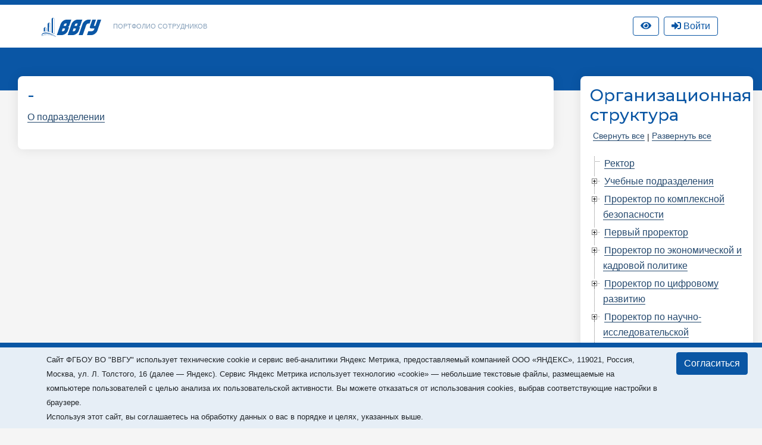

--- FILE ---
content_type: text/html; charset=utf-8
request_url: https://portfolio.vvsu.ru/department/id/1143002/institut_podgotovki_kadrov_vysshei
body_size: 65464
content:
<!DOCTYPE html>
<html lang="ru">
<head>
<!-- Top.Mail.Ru counter -->
<script type="text/javascript">
var _tmr = window._tmr || (window._tmr = []);

_tmr.push({id: "3602602", type: "pageView", start: (new Date()).getTime()});
(function (d, w, id) {
  if (d.getElementById(id)) return;
  var ts = d.createElement("script"); ts.type = "text/javascript"; ts.async = true; ts.id = id;
  ts.src = "https://top-fwz1.mail.ru/js/code.js";
  var f = function () {var s = d.getElementsByTagName("script")[0]; s.parentNode.insertBefore(ts, s);};
  if (w.opera == "[object Opera]") { d.addEventListener("DOMContentLoaded", f, false); } else { f(); }
})(document, window, "tmr-code");
</script>
<noscript><div><img src="https://top-fwz1.mail.ru/counter?id=3602602;js=na" style="position:absolute;left:-9999px;" alt="Top.Mail.Ru" /></div></noscript>
<!-- /Top.Mail.Ru counter -->
    <meta charset="UTF-8">
    <meta name="viewport" content="width=device-width, initial-scale=1.0">
    <meta http-equiv="X-UA-Compatible" content="ie=edge">
    <title>Портфолио сотрудников</title>

<!--    <link rel="stylesheet" href="/_new/font-awesome/5.11.2/css/all.min.css"/>-->

    <link rel="icon" href="/favicon.svg" type="image/svg+xml">

    <link rel="stylesheet" href="/_new/font-awesome/5.11.2/css/all.min.css">
    
    <link rel="stylesheet" href="/_new/bootstrap/v4.6/css/bootstrap.min.css">
    <link rel="stylesheet" href="/inc/jquery.treeview.css">
    <link rel="stylesheet" href="/portfolio/css/new-portfolio.css?ver=1.2.4">

    <!-- Начало: Версия для слабовидящих -->
    <link rel="stylesheet" href="/dist/css/bvi.min.css" type="text/css">
    <script src="/dist/js/bvi.min.js"></script>
    <script>
      let bvi_cli = false;
      document.addEventListener("DOMContentLoaded", () => {bvi_cli = !bvi_cli ? new isvek.Bvi({"reload": true, "panelFixed": false}) : bvi_cli;});	
    </script>
    <!-- Окочание: Версия для слабовидящих -->

   
<script src="/_new/consent.js?v=0.1.2"></script></head>
<body class="fixed-scroll">



    <nav id="w0" class="navbar-expand-lg navbar-inverse navbar-fixed-top p-0 mb-0 navbar"></nav>
    <div class="header py-3">
        <div class="container">
            <div class="col-12 p-0 d-flex justify-content-between">
                <div class="d-flex align-items-center flex-wrap">
                    <div class="logo">
                        <a href="//vvsu.ru"><img src="/portfolio/images/logo_blue_new.svg" alt=""></a>
                    </div>
                    <div class="heading d-none d-sm-block">
                        <a href="/">Портфолио сотрудников</a>
                    </div>
                </div>
                <div class="d-flex align-items-center justify-content-between">		    
		    <div class="service hidden-sm hidden-xs" >
		       <a class="btn btn-top-nav bvi-open" href="#" title="Версия для слабовидящих">
		          <i class="fas fa-eye"></i>
		       </a>
		    </div>
		    <div class="service hidden-sm hidden-xs" id="service">

    <script type="text/javascript">
         document.addEventListener("DOMContentLoaded", function(event) {
            $("button.btn-profile").bind("click touchend", function() {document.location="/resume/tid/"})
        });
    </script>
</div>
		    <div class="service hidden-sm hidden-xs pr-0 pl-2" id="service-login"><div class="pr-1" style="display: flex; flex-direction: column; flex-wrap: wrap-reverse;" id="vvsu-sign-in">
       <a class="btn btn-top-nav btn-login" href="/sign-in/">
          <i class="fas fa-sign-in-alt"></i>
          <span>Войти</span>
      </a>
</div>
</div>
                </div>
            </div>
        </div>
    </div>
    <div class="head-content py-4 px-md-4 mb-4 pb-5">
        <!-- <div class="container" id="process-filters"></div> -->
    </div>

    <div class="main-content">
        <div class="container container2 mb-4">
            <div class="row">
                <div class="col-12 col-xl-9">
                    <div id="cnt"><div class="col-12">
	<div class="d-flex flex-wrap" id="dataFrame">
		<div class="card-portfolio bg-white mt-n5 p-3 w-100">
			<div class="mt-3 mt-md-0">
                                        <h1 class="h3"> - </h1>
                                                 <a href=" https://portfolio.vvsu.ru/department/about/id/">О подразделении</a>
                                <div class="person-list mt-4">		
                                            						
                                    </div>	
                                                                                                            </div>
        </div>
    </div>
</div></div>
                    <div id="pager"></div>
                </div>
                <div class="col-12 col-xl-3" id="cnt-right">
<div class="d-flex flex-wrap position-relative" id="dataFrame">
<div class="card-portfolio bg-white mt-3 mt-xl-n5 p-3 w-100 position-sticky top-15">
<div class="mt-3 mt-md-0">
                        
<h1 class="h3">Организационная структура</h1>
<div id="sidetreecontrol" style="font-size:90%; padding-left:5px;"><a href="?#">Свернуть все</a> | <a href="?#">Развернуть все</a><br><br></div>
<ul id = "tree" class = "treeview" >
<li><a title="Ректор " href="/department/id/1/Rektor"  style="font-size:1.1em;">Ректор</a>
</li>
	
	
	
<li class="expandable">
<div class="hitarea expandable-hitarea"></div>
<a title="Учебные подразделения" href="/department/id/10/Uchebnye_podrazdelenija"  style="font-size:1.1em;">Учебные подразделения</a>
	<ul>
	
<li><a title="Инженерная школа" href="/department/id/1001/Inzhenernaja_shkola"  style="font-size:1.1em;">Инженерная школа</a>
	<ul>
	
<li><a title="Кафедра промышленного и гражданского строительства" href="/department/id/100101/Kafedra_promyshlennogo_i_grazhdanskogo"  style="font-size:1.1em;">Кафедра промышленного и гражданского строительства</a>
	
</li>
			
<li><a title="Кафедра горного дела" href="/department/id/100102/Kafedra_gornogo_dela"  style="font-size:1.1em;">Кафедра горного дела</a>
	
</li>
			
<li><a title="Кафедра интеллектуальных роботов и автоматизации производственных процессов" href="/department/id/100104/Kafedra_intellektual_nykh_robotov"  style="font-size:1.1em;">Кафедра интеллектуальных роботов и автоматизации производственных процессов</a>
	
</li>
			
<li><a title="Кафедра нефтегазового дела" href="/department/id/100111/Kafedra_neftegazovogo_dela"  style="font-size:1.1em;">Кафедра нефтегазового дела</a>
	
</li>
			
<li><a title="Кафедра транспортных процессов и технологий" href="/department/id/100112/Kafedra_transportnykh_processov_i"  style="font-size:1.1em;">Кафедра транспортных процессов и технологий</a>
	
</li>
			
<li><a title="Учебно-производственный комплекс" href="/department/id/100113/Uchebno_proizvodstvennyjj_kompleks"  style="font-size:1.1em;">Учебно-производственный комплекс</a>
	
</li>
			
<li><a title="Базовая кафедра экологии и экологических проблем химической технологии" href="/department/id/100115/Bazovaja_kafedra_ehkologii_i"  style="font-size:1.1em;">Базовая кафедра экологии и экологических проблем химической технологии</a>
	
</li>
			
<li><a title="Кафедра естественных наук" href="/department/id/100118/Kafedra_estestvennykh_nauk"  style="font-size:1.1em;">Кафедра естественных наук</a>
	
</li>
			
<li><a title="100119 Студенческое конструкторское бюро" href="/department/id/100119/100119_Studencheskoe_konstruktorskoe_bjuro"  style="font-size:1.1em;">100119 Студенческое конструкторское бюро</a>
	
</li>
			</ul>

</li>
			
<li><a title="Институт педагогики и лингвистики" href="/department/id/1004/Institut_pedagogiki_i_lingvistiki"  style="font-size:1.1em;">Институт педагогики и лингвистики</a>
	<ul>
	
<li><a title="Кафедра межкультурных коммуникаций и переводоведения" href="/department/id/100401/Kafedra_mezhkul_turnykh_kommunikacijj"  style="font-size:1.1em;">Кафедра межкультурных коммуникаций и переводоведения</a>
	
</li>
			
<li><a title="Отделение подготовки переводчиков" href="/department/id/100403/Otdelenie_podgotovki_perevodchikov"  style="font-size:1.1em;">Отделение подготовки переводчиков</a>
	
</li>
			
<li><a title="Ресурсный центр иностранных языков" href="/department/id/100404/Resursnyjj_centr_inostrannykh_jazykov"  style="font-size:1.1em;">Ресурсный центр иностранных языков</a>
	
</li>
			
<li><a title="Кафедра русского языка" href="/department/id/100407/Kafedra_russkogo_jazyka"  style="font-size:1.1em;">Кафедра русского языка</a>
	
</li>
			
<li><a title="Центр тестирования иностранных граждан" href="/department/id/100409/Centr_testirovanija_inostrannykh_grazhdan"  style="font-size:1.1em;">Центр тестирования иностранных граждан</a>
	
</li>
			
<li><a title="Кафедра педагогики и образования" href="/department/id/100410/Kafedra_pedagogiki_i_obrazovanija"  style="font-size:1.1em;">Кафедра педагогики и образования</a>
	
</li>
			</ul>

</li>
			
<li><a title="Институт заочного обучения" href="/department/id/1008/Institut_zaochnogo_obuchenija"  style="font-size:1.1em;">Институт заочного обучения</a>
	<ul>
	
<li><a title="Отделение заочного обучения и дистанционных технологий" href="/department/id/100802/Otdelenie_zaochnogo_obuchenija_i"  style="font-size:1.1em;">Отделение заочного обучения и дистанционных технологий</a>
	
</li>
			
<li><a title="Представительство ФГБОУ ВО "ВВГУ" в г. Фокино" href="/department/id/100806/Predstavitel_stvo_FGBOU_VO"  style="font-size:1.1em;">Представительство ФГБОУ ВО "ВВГУ" в г. Фокино</a>
	
</li>
			
<li><a title="Представительство ФГБОУ ВО "ВВГУ" в пгт. Лучегорске" href="/department/id/100807/Predstavitel_stvo_FGBOU_VO"  style="font-size:1.1em;">Представительство ФГБОУ ВО "ВВГУ" в пгт. Лучегорске</a>
	
</li>
			
<li><a title="Представительство ФГБОУ ВО "ВВГУ" в г. Дальнегорске" href="/department/id/100808/Predstavitel_stvo_FGBOU_VO"  style="font-size:1.1em;">Представительство ФГБОУ ВО "ВВГУ" в г. Дальнегорске</a>
	
</li>
			
<li><a title="Представительство ФГБОУ ВО "ВВГУ" в г. Лесозаводске" href="/department/id/100809/Predstavitel_stvo_FGBOU_VO"  style="font-size:1.1em;">Представительство ФГБОУ ВО "ВВГУ" в г. Лесозаводске</a>
	
</li>
			
<li><a title="Представительство ФГБОУ ВО "ВВГУ" в пгт. Кавалерово" href="/department/id/100811/Predstavitel_stvo_FGBOU_VO"  style="font-size:1.1em;">Представительство ФГБОУ ВО "ВВГУ" в пгт. Кавалерово</a>
	
</li>
			
<li><a title="Представительство ФГБОУ ВО "ВВГУ" в г. Спасск-Дальний" href="/department/id/100812/Predstavitel_stvo_FGBOU_VO"  style="font-size:1.1em;">Представительство ФГБОУ ВО "ВВГУ" в г. Спасск-Дальний</a>
	
</li>
			
<li><a title="Представительство ФГБОУ ВО "ВВГУ" в г. Уссурийске" href="/department/id/100813/Predstavitel_stvo_FGBOU_VO"  style="font-size:1.1em;">Представительство ФГБОУ ВО "ВВГУ" в г. Уссурийске</a>
	
</li>
			
<li><a title="Представительство ФГБОУ ВО "ВВГУ" в п. Хороль" href="/department/id/100814/Predstavitel_stvo_FGBOU_VO"  style="font-size:1.1em;">Представительство ФГБОУ ВО "ВВГУ" в п. Хороль</a>
	
</li>
			
<li><a title="Представительство ФГБОУ ВО "ВВГУ" в п. Новый" href="/department/id/100816/Predstavitel_stvo_FGBOU_VO"  style="font-size:1.1em;">Представительство ФГБОУ ВО "ВВГУ" в п. Новый</a>
	
</li>
			
<li><a title="Центр информационно-методической поддержки" href="/department/id/100818/Centr_informacionno_metodicheskojj_podderzhki"  style="font-size:1.1em;">Центр информационно-методической поддержки</a>
	
</li>
			</ul>

</li>
			
<li><a title="Институт права" href="/department/id/1020/Institut_prava"  style="font-size:1.1em;">Институт права</a>
	<ul>
	
<li><a title="Кафедра гражданско-правовых дисциплин" href="/department/id/102001/Kafedra_grazhdansko_pravovykh_disciplin"  style="font-size:1.1em;">Кафедра гражданско-правовых дисциплин</a>
	
</li>
			
<li><a title="Кафедра уголовно-правовых дисциплин" href="/department/id/102002/Kafedra_ugolovno_pravovykh_disciplin"  style="font-size:1.1em;">Кафедра уголовно-правовых дисциплин</a>
	
</li>
			
<li><a title="Кафедра теории и истории российского и зарубежного права" href="/department/id/102003/Kafedra_teorii_i_istorii"  style="font-size:1.1em;">Кафедра теории и истории российского и зарубежного права</a>
	
</li>
			
<li><a title="Кафедра общей и юридической психологии" href="/department/id/102005/Kafedra_obshhejj_i_juridicheskojj"  style="font-size:1.1em;">Кафедра общей и юридической психологии</a>
	<ul>
	
<li><a title="Центр психологической помощи и поддержки" href="/department/id/10200501/Centr_psikhologicheskojj_pomoshhi_i"  style="font-size:1.1em;">Центр психологической помощи и поддержки</a>
	
</li>
			</ul>

</li>
			
<li><a title="Кафедра конституционного и административного права" href="/department/id/102008/Kafedra_konstitucionnogo_i_administrativnogo"  style="font-size:1.1em;">Кафедра конституционного и административного права</a>
	
</li>
			
<li><a title="Юридическая клиника" href="/department/id/102090/Juridicheskaja_klinika"  style="font-size:1.1em;">Юридическая клиника</a>
	
</li>
			</ul>

</li>
			
<li><a title="Институт физической культуры и спорта" href="/department/id/1058/Institut_fizicheskojj_kul_tury"  style="font-size:1.1em;">Институт физической культуры и спорта</a>
	<ul>
	
<li><a title="Спортивный комплекс "Чемпион"" href="/department/id/10582/Sportivnyjj_kompleks_Chempion"  style="font-size:1.1em;">Спортивный комплекс "Чемпион"</a>
	<ul>
	
<li><a title="Отдел управления фитнесом" href="/department/id/1058201/Otdel_upravlenija_fitnesom"  style="font-size:1.1em;">Отдел управления фитнесом</a>
	<ul>
	
<li><a title="Сектор фитнеса" href="/department/id/105820101/Sektor_fitnesa"  style="font-size:1.1em;">Сектор фитнеса</a>
	
</li>
			</ul>

</li>
			
<li><a title="Технический отдел" href="/department/id/1058202/Tekhnicheskijj_otdel"  style="font-size:1.1em;">Технический отдел</a>
	<ul>
	
<li><a title="Сектор медицинского обеспечения" href="/department/id/105820201/Sektor_medicinskogo_obespechenija"  style="font-size:1.1em;">Сектор медицинского обеспечения</a>
	
</li>
			</ul>

</li>
			
<li><a title="Отдел по работе с клиентами" href="/department/id/1058204/Otdel_po_rabote_s"  style="font-size:1.1em;">Отдел по работе с клиентами</a>
	<ul>
	
<li><a title="Сектор клиентского сервиса" href="/department/id/105820401/Sektor_klientskogo_servisa"  style="font-size:1.1em;">Сектор клиентского сервиса</a>
	
</li>
			</ul>

</li>
			
<li><a title="Центр профессионального развития в индустрии спорта и фитнеса" href="/department/id/1058205/Centr_professional_nogo_razvitija"  style="font-size:1.1em;">Центр профессионального развития в индустрии спорта и фитнеса</a>
	
</li>
			
<li><a title="Отдел маркетинговых коммуникаций" href="/department/id/1058206/Otdel_marketingovykh_kommunikacijj"  style="font-size:1.1em;">Отдел маркетинговых коммуникаций</a>
	
</li>
			</ul>

</li>
			
<li><a title="Кафедра спортивно-педагогических дисциплин" href="/department/id/10583/Kafedra_sportivno_pedagogicheskikh_disciplin"  style="font-size:1.1em;">Кафедра спортивно-педагогических дисциплин</a>
	
</li>
			
<li><a title="Кафедра медико-биологических дисциплин" href="/department/id/10584/Kafedra_mediko_biologicheskikh_disciplin"  style="font-size:1.1em;">Кафедра медико-биологических дисциплин</a>
	
</li>
			</ul>

</li>
			
<li><a title="Институт международного бизнеса, экономики и управления" href="/department/id/1060/Institut_mezhdunarodnogo_biznesa_ehkonomiki"  style="font-size:1.1em;">Институт международного бизнеса, экономики и управления</a>
	<ul>
	
<li><a title="Кафедра экономики и управления" href="/department/id/10601/Kafedra_ehkonomiki_i_upravlenija"  style="font-size:1.1em;">Кафедра экономики и управления</a>
	
</li>
			
<li><a title="Научная лаборатория региональных исследований" href="/department/id/10602/Nauchnaja_laboratorija_regional_nykh"  style="font-size:1.1em;">Научная лаборатория региональных исследований</a>
	
</li>
			
<li><a title="Кафедра маркетинга и логистики" href="/department/id/10605/Kafedra_marketinga_i_logistiki"  style="font-size:1.1em;">Кафедра маркетинга и логистики</a>
	
</li>
			
<li><a title="Кафедра международных отношений и государственного управления" href="/department/id/10606/Kafedra_mezhdunarodnykh_otnoshenijj_i"  style="font-size:1.1em;">Кафедра международных отношений и государственного управления</a>
	
</li>
			</ul>

</li>
			
<li><a title="Высшая школа кино и телевидения" href="/department/id/1068/Vysshaja_shkola_kino_i"  style="font-size:1.1em;">Высшая школа кино и телевидения</a>
	
</li>
			
<li><a title="Институт постдипломного образования" href="/department/id/1069/Institut_postdiplomnogo_obrazovanija"  style="font-size:1.1em;">Институт постдипломного образования</a>
	
</li>
			
<li><a title="Институт подготовки иностранных граждан" href="/department/id/1079/Institut_podgotovki_inostrannykh_grazhdan"  style="font-size:1.1em;">Институт подготовки иностранных граждан</a>
	<ul>
	
<li><a title="Отдел по социальной и культурной адаптации" href="/department/id/107901/Otdel_po_social_nojj"  style="font-size:1.1em;">Отдел по социальной и культурной адаптации</a>
	
</li>
			
<li><a title="Подготовительное отделение для иностранных граждан" href="/department/id/107902/Podgotovitel_noe_otdelenie_dlja"  style="font-size:1.1em;">Подготовительное отделение для иностранных граждан</a>
	
</li>
			
<li><a title="Центр российского образования за рубежом" href="/department/id/107903/Centr_rossijjskogo_obrazovanija_za"  style="font-size:1.1em;">Центр российского образования за рубежом</a>
	
</li>
			</ul>

</li>
			
<li><a title="Колледж сервиса и дизайна" href="/department/id/1080/Kolledzh_servisa_i_dizajjna"  style="font-size:1.1em;">Колледж сервиса и дизайна</a>
	<ul>
	
<li><a title="Спортивный комплекс "Чемпион" № 3" href="/department/id/108014/Sportivnyjj_kompleks_Chempion_3"  style="font-size:1.1em;">Спортивный комплекс "Чемпион" № 3</a>
	
</li>
			
<li><a title="Мастерская по компетенции "Графический дизайн"" href="/department/id/108015/Masterskaja_po_kompetencii_Graficheskijj"  style="font-size:1.1em;">Мастерская по компетенции "Графический дизайн"</a>
	
</li>
			
<li><a title="Центр профессиональной ориентации и сопровождения обучающихся" href="/department/id/108018/Centr_professional_nojj_orientacii"  style="font-size:1.1em;">Центр профессиональной ориентации и сопровождения обучающихся</a>
	
</li>
			
<li><a title="Учебно-производственный комплекс" href="/department/id/108020/Uchebno_proizvodstvennyjj_kompleks"  style="font-size:1.1em;">Учебно-производственный комплекс</a>
	<ul>
	
<li><a title="Мастерская по компетенции "Сетевое и системное администрирование"" href="/department/id/10802001/Masterskaja_po_kompetencii_Setevoe"  style="font-size:1.1em;">Мастерская по компетенции "Сетевое и системное администрирование"</a>
	
</li>
			
<li><a title="Мастерская по компетенции "Электроника"" href="/department/id/10802002/Masterskaja_po_kompetencii_Ehlektronika"  style="font-size:1.1em;">Мастерская по компетенции "Электроника"</a>
	
</li>
			
<li><a title="Мастерская по компетенции "Облачные технологии"" href="/department/id/10802003/Masterskaja_po_kompetencii_Oblachnye"  style="font-size:1.1em;">Мастерская по компетенции "Облачные технологии"</a>
	
</li>
			</ul>

</li>
			</ul>

</li>
			
<li><a title="Академический колледж" href="/department/id/1090/Akademicheskijj_kolledzh"  style="font-size:1.1em;">Академический колледж</a>
	<ul>
	
<li><a title="Мастерская по компетенции "Промышленный дизайн"" href="/department/id/10902/Masterskaja_po_kompetencii_Promyshlennyjj"  style="font-size:1.1em;">Мастерская по компетенции "Промышленный дизайн"</a>
	
</li>
			
<li><a title="Мастерская по компетенции "Визуальный мерчендайзинг"" href="/department/id/10903/Masterskaja_po_kompetencii_Vizual"  style="font-size:1.1em;">Мастерская по компетенции "Визуальный мерчендайзинг"</a>
	
</li>
			
<li><a title="Отделение общеобразовательных дисциплин среднего профессионального образования" href="/department/id/10906/Otdelenie_obshheobrazovatel_nykh_disciplin"  style="font-size:1.1em;">Отделение общеобразовательных дисциплин среднего профессионального образования</a>
	
</li>
			
<li><a title="Отделение лицейских классов" href="/department/id/10907/Otdelenie_licejjskikh_klassov"  style="font-size:1.1em;">Отделение лицейских классов</a>
	
</li>
			</ul>

</li>
			
<li><a title="Институт информационных технологий и анализа данных" href="/department/id/1091/Institut_informacionnykh_tekhnologijj_i"  style="font-size:1.1em;">Институт информационных технологий и анализа данных</a>
	<ul>
	
<li><a title="Кафедра математики и моделирования" href="/department/id/109101/Kafedra_matematiki_i_modelirovanija"  style="font-size:1.1em;">Кафедра математики и моделирования</a>
	
</li>
			
<li><a title="Кафедра информационных технологий и систем" href="/department/id/109102/Kafedra_informacionnykh_tekhnologijj_i"  style="font-size:1.1em;">Кафедра информационных технологий и систем</a>
	
</li>
			
<li><a title="Базовая кафедра современной оптики и фотоники" href="/department/id/109103/Bazovaja_kafedra_sovremennojj_optiki"  style="font-size:1.1em;">Базовая кафедра современной оптики и фотоники</a>
	
</li>
			
<li><a title="Кафедра информационной безопасности" href="/department/id/109104/Kafedra_informacionnojj_bezopasnosti"  style="font-size:1.1em;">Кафедра информационной безопасности</a>
	
</li>
			</ul>

</li>
			
<li><a title="Институт военно-патриотического воспитания" href="/department/id/1092/Institut_voenno_patrioticheskogo_vospitanija"  style="font-size:1.1em;">Институт военно-патриотического воспитания</a>
	<ul>
	
<li><a title="Кафедра начальной и военной подготовки" href="/department/id/109201/Kafedra_nachal_nojj_i"  style="font-size:1.1em;">Кафедра начальной и военной подготовки</a>
	
</li>
			</ul>

</li>
			
<li><a title="Колледж информационных и креативных технологий" href="/department/id/1093/Kolledzh_informacionnykh_i_kreativnykh"  style="font-size:1.1em;">Колледж информационных и креативных технологий</a>
	<ul>
	
<li><a title="Учебно-лабораторный комплекс" href="/department/id/109305/Uchebno_laboratornyjj_kompleks"  style="font-size:1.1em;">Учебно-лабораторный комплекс</a>
	
</li>
			</ul>

</li>
			
<li><a title="Институт туризма и креативных индустрий" href="/department/id/1094/Institut_turizma_i_kreativnykh"  style="font-size:1.1em;">Институт туризма и креативных индустрий</a>
	<ul>
	
<li><a title="Кафедра туризма и гостинично-ресторанного бизнеса" href="/department/id/109401/Kafedra_turizma_i_gostinichno"  style="font-size:1.1em;">Кафедра туризма и гостинично-ресторанного бизнеса</a>
	
</li>
			
<li><a title="Кафедра дизайна и технологий" href="/department/id/109402/Kafedra_dizajjna_i_tekhnologijj"  style="font-size:1.1em;">Кафедра дизайна и технологий</a>
	
</li>
			
<li><a title="Кафедра архитектуры" href="/department/id/109403/Kafedra_arkhitektury"  style="font-size:1.1em;">Кафедра архитектуры</a>
	
</li>
			</ul>

</li>
			</ul>

</li>
		
	
	
<li class="expandable">
<div class="hitarea expandable-hitarea"></div>
<a title="Проректор по комплексной безопасности" href="/department/id/111/Prorektor_po_kompleksnojj_bezopasnosti"  style="font-size:1.1em;">Проректор по комплексной безопасности</a>
	<ul>
	
<li><a title="Медицинский центр" href="/department/id/11105/Medicinskijj_centr"  style="font-size:1.1em;">Медицинский центр</a>
	
</li>
			
<li><a title="Управление комплексной безопасности" href="/department/id/11109/Upravlenie_kompleksnojj_bezopasnosti"  style="font-size:1.1em;">Управление комплексной безопасности</a>
	<ul>
	
<li><a title="Отдел охраны труда и пожарной безопасности" href="/department/id/111091/Otdel_okhrany_truda_i"  style="font-size:1.1em;">Отдел охраны труда и пожарной безопасности</a>
	
</li>
			
<li><a title="Отдел обеспечения безопасности" href="/department/id/111092/Otdel_obespechenija_bezopasnosti"  style="font-size:1.1em;">Отдел обеспечения безопасности</a>
	
</li>
			
<li><a title="Отдел по делам гражданской обороны и чрезвычайных ситуаций" href="/department/id/111093/Otdel_po_delam_grazhdanskojj"  style="font-size:1.1em;">Отдел по делам гражданской обороны и чрезвычайных ситуаций</a>
	
</li>
			</ul>

</li>
			</ul>

</li>
		
	
	
<li class="expandable">
<div class="hitarea expandable-hitarea"></div>
<a title="Первый проректор" href="/department/id/114/Pervyjj_prorektor"  style="font-size:1.1em;">Первый проректор</a>
	<ul>
	
<li><a title="Департамент мониторинга и развития профессионального образования" href="/department/id/11419/Departament_monitoringa_i_razvitija"  style="font-size:1.1em;">Департамент мониторинга и развития профессионального образования</a>
	<ul>
	
<li><a title="Аналитический отдел" href="/department/id/11419001/Analiticheskijj_otdel"  style="font-size:1.1em;">Аналитический отдел</a>
	
</li>
			
<li><a title="Центр проектов профессионального образования" href="/department/id/11419004/Centr_proektov_professional_nogo"  style="font-size:1.1em;">Центр проектов профессионального образования</a>
	
</li>
			</ul>

</li>
			
<li><a title="Департамент международной и культурной деятельности" href="/department/id/11440/Departament_mezhdunarodnojj_i_kul"  style="font-size:1.1em;">Департамент международной и культурной деятельности</a>
	<ul>
	
<li><a title="Отдел протокола, виз и регистраций" href="/department/id/1144001/Otdel_protokola_viz_i"  style="font-size:1.1em;">Отдел протокола, виз и регистраций</a>
	
</li>
			
<li><a title="Отдел международной академической мобильности" href="/department/id/1144002/Otdel_mezhdunarodnojj_akademicheskojj_mobil"  style="font-size:1.1em;">Отдел международной академической мобильности</a>
	
</li>
			
<li><a title="Отдел международных образовательных программ" href="/department/id/1144003/Otdel_mezhdunarodnykh_obrazovatel_nykh"  style="font-size:1.1em;">Отдел международных образовательных программ</a>
	
</li>
			
<li><a title="Центр экспертизы иностранных документов об образовании" href="/department/id/1144004/Centr_ehkspertizy_inostrannykh_dokumentov"  style="font-size:1.1em;">Центр экспертизы иностранных документов об образовании</a>
	
</li>
			
<li><a title="Музейно-выставочный комплекс" href="/department/id/1144006/Muzejjno_vystavochnyjj_kompleks"  style="font-size:1.1em;">Музейно-выставочный комплекс</a>
	
</li>
			</ul>

</li>
			
<li><a title="Студенческий  городок" href="/department/id/11449/Studencheskijj_gorodok"  style="font-size:1.1em;">Студенческий  городок</a>
	<ul>
	
<li><a title="Общежитие № 1" href="/department/id/1144901/Obshhezhitie_1"  style="font-size:1.1em;">Общежитие № 1</a>
	
</li>
			
<li><a title="Общежитие № 2" href="/department/id/1144902/Obshhezhitie_2"  style="font-size:1.1em;">Общежитие № 2</a>
	
</li>
			
<li><a title="Общежитие № 3" href="/department/id/1144903/Obshhezhitie_3"  style="font-size:1.1em;">Общежитие № 3</a>
	
</li>
			
<li><a title="Общежитие № 4" href="/department/id/1144914/Obshhezhitie_4"  style="font-size:1.1em;">Общежитие № 4</a>
	
</li>
			</ul>

</li>
			
<li><a title="Центр по работе со школьными сообществами" href="/department/id/11450/Centr_po_rabote_so"  style="font-size:1.1em;">Центр по работе со школьными сообществами</a>
	<ul>
	
<li><a title="Отдел по работе с абитуриентами" href="/department/id/11450001/Otdel_po_rabote_s"  style="font-size:1.1em;">Отдел по работе с абитуриентами</a>
	
</li>
			</ul>

</li>
			
<li><a title="Департамент строительства и хозяйственной деятельности" href="/department/id/11451/Departament_stroitel_stva_i"  style="font-size:1.1em;">Департамент строительства и хозяйственной деятельности</a>
	<ul>
	
<li><a title="Отдел по содержанию помещений и территории" href="/department/id/11451001/Otdel_po_soderzhaniju_pomeshhenijj"  style="font-size:1.1em;">Отдел по содержанию помещений и территории</a>
	
</li>
			
<li><a title="Отдел строительства, капитального и текущего ремонта" href="/department/id/11451002/Otdel_stroitel_stva_kapital"  style="font-size:1.1em;">Отдел строительства, капитального и текущего ремонта</a>
	
</li>
			</ul>

</li>
			
<li><a title="Департамент эксплуатации, снабжения и транспорта" href="/department/id/11452/Departament_ehkspluatacii_snabzhenija_i"  style="font-size:1.1em;">Департамент эксплуатации, снабжения и транспорта</a>
	<ul>
	
<li><a title="Транспортная служба" href="/department/id/11452001/Transportnaja_sluzhba"  style="font-size:1.1em;">Транспортная служба</a>
	
</li>
			
<li><a title="Служба эксплуатации инженерных систем" href="/department/id/11452002/Sluzhba_ehkspluatacii_inzhenernykh_sistem"  style="font-size:1.1em;">Служба эксплуатации инженерных систем</a>
	
</li>
			</ul>

</li>
			
<li><a title="Отдел управления имуществом" href="/department/id/11453/Otdel_upravlenija_imushhestvom"  style="font-size:1.1em;">Отдел управления имуществом</a>
	
</li>
			</ul>

</li>
		
	
	
<li class="expandable">
<div class="hitarea expandable-hitarea"></div>
<a title="Проректор по экономической и кадровой политике" href="/department/id/116/Prorektor_po_ehkonomicheskojj_i"  style="font-size:1.1em;">Проректор по экономической и кадровой политике</a>
	<ul>
	
<li><a title="Департамент экономики и финансов" href="/department/id/11630/Departament_ehkonomiki_i_finansov"  style="font-size:1.1em;">Департамент экономики и финансов</a>
	<ul>
	
<li><a title="Отдел экономики и планирования" href="/department/id/11630001/Otdel_ehkonomiki_i_planirovanija"  style="font-size:1.1em;">Отдел экономики и планирования</a>
	
</li>
			
<li><a title="Отдел закупок" href="/department/id/11630002/Otdel_zakupok"  style="font-size:1.1em;">Отдел закупок</a>
	
</li>
			
<li><a title="Служба документационного обеспечения управления" href="/department/id/11630003/Sluzhba_dokumentacionnogo_obespechenija_upravlenija"  style="font-size:1.1em;">Служба документационного обеспечения управления</a>
	<ul>
	
<li><a title="Секретариат" href="/department/id/1163000324/Sekretariat"  style="font-size:1.1em;">Секретариат</a>
	
</li>
			
<li><a title="Общий отдел" href="/department/id/1163000325/Obshhijj_otdel"  style="font-size:1.1em;">Общий отдел</a>
	
</li>
			
<li><a title="Архив" href="/department/id/1163000326/Arkhiv"  style="font-size:1.1em;">Архив</a>
	
</li>
			</ul>

</li>
			</ul>

</li>
			
<li><a title="Департамент бухгалтерского учета" href="/department/id/11640/Departament_bukhgalterskogo_ucheta"  style="font-size:1.1em;">Департамент бухгалтерского учета</a>
	<ul>
	
<li><a title="Финансовый отдел" href="/department/id/1164001/Finansovyjj_otdel"  style="font-size:1.1em;">Финансовый отдел</a>
	
</li>
			
<li><a title="Расчетный отдел" href="/department/id/1164002/Raschetnyjj_otdel"  style="font-size:1.1em;">Расчетный отдел</a>
	
</li>
			
<li><a title="Материальный отдел" href="/department/id/1164003/Material_nyjj_otdel"  style="font-size:1.1em;">Материальный отдел</a>
	
</li>
			
<li><a title="Отдел ведения договоров" href="/department/id/1164004/Otdel_vedenija_dogovorov"  style="font-size:1.1em;">Отдел ведения договоров</a>
	
</li>
			
<li><a title="Отдел учета доходов и налогообложения" href="/department/id/1164005/Otdel_ucheta_dokhodov_i"  style="font-size:1.1em;">Отдел учета доходов и налогообложения</a>
	
</li>
			</ul>

</li>
			
<li><a title="Департамент кадровой политики" href="/department/id/11650/Departament_kadrovojj_politiki"  style="font-size:1.1em;">Департамент кадровой политики</a>
	<ul>
	
<li><a title="Отдел социальной и корпоративной политики" href="/department/id/1165001/Otdel_social_nojj_i"  style="font-size:1.1em;">Отдел социальной и корпоративной политики</a>
	
</li>
			
<li><a title="Отдел кадрового делопроизводства" href="/department/id/1165002/Otdel_kadrovogo_deloproizvodstva"  style="font-size:1.1em;">Отдел кадрового делопроизводства</a>
	
</li>
			
<li><a title="Отдел профессионального роста и адаптации" href="/department/id/1165003/Otdel_professional_nogo_rosta"  style="font-size:1.1em;">Отдел профессионального роста и адаптации</a>
	
</li>
			</ul>

</li>
			</ul>

</li>
		
	
	
<li class="expandable">
<div class="hitarea expandable-hitarea"></div>
<a title="Проректор по цифровому развитию" href="/department/id/117/Prorektor_po_cifrovomu_razvitiju"  style="font-size:1.1em;">Проректор по цифровому развитию</a>
	<ul>
	
<li><a title="Центр разработки цифровых решений" href="/department/id/1170012/Centr_razrabotki_cifrovykh_reshenijj"  style="font-size:1.1em;">Центр разработки цифровых решений</a>
	
</li>
			
<li><a title="Центр информационно-технического обеспечения" href="/department/id/1170013/Centr_informacionno_tekhnicheskogo_obespechenija"  style="font-size:1.1em;">Центр информационно-технического обеспечения</a>
	
</li>
			
<li><a title="Центр цифровых решений" href="/department/id/1170014/Centr_cifrovykh_reshenijj"  style="font-size:1.1em;">Центр цифровых решений</a>
	
</li>
			
<li><a title="Центр информационных сервисов и технологий" href="/department/id/1170015/Centr_informacionnykh_servisov_i"  style="font-size:1.1em;">Центр информационных сервисов и технологий</a>
	
</li>
			
<li><a title="Ресурсный центр ИТ-инфраструктуры" href="/department/id/117002/Resursnyjj_centr_IT_infrastruktury"  style="font-size:1.1em;">Ресурсный центр ИТ-инфраструктуры</a>
	
</li>
			</ul>

</li>
		
	
	
<li class="expandable">
<div class="hitarea expandable-hitarea"></div>
<a title="Проректор по научно-исследовательской деятельности" href="/department/id/118/Prorektor_po_nauchno_issledovatel"  style="font-size:1.1em;">Проректор по научно-исследовательской деятельности</a>
	<ul>
	
<li><a title="Департамент научно-исследовательской работы" href="/department/id/1181/Departament_nauchno_issledovatel_skojj"  style="font-size:1.1em;">Департамент научно-исследовательской работы</a>
	<ul>
	
<li><a title="Научно-исследовательский центр" href="/department/id/11811/Nauchno_issledovatel_skijj_centr"  style="font-size:1.1em;">Научно-исследовательский центр</a>
	<ul>
	
<li><a title="Лаборатория стратегического планирования" href="/department/id/1181121/Laboratorija_strategicheskogo_planirovanija"  style="font-size:1.1em;">Лаборатория стратегического планирования</a>
	
</li>
			
<li><a title="Научно-образовательный центр педагогики и психологии профессионального развития личности" href="/department/id/1181122/Nauchno_obrazovatel_nyjj_centr"  style="font-size:1.1em;">Научно-образовательный центр педагогики и психологии профессионального развития личности</a>
	
</li>
			
<li><a title="Межведомственный научно-образовательный центр "Растительные ресурсы"" href="/department/id/1181123/Mezhvedomstvennyjj_nauchno_obrazovatel_nyjj"  style="font-size:1.1em;">Межведомственный научно-образовательный центр "Растительные ресурсы"</a>
	
</li>
			
<li><a title="Лаборатория фундаментальной и прикладной физики" href="/department/id/1181124/Laboratorija_fundamental_nojj_i"  style="font-size:1.1em;">Лаборатория фундаментальной и прикладной физики</a>
	
</li>
			
<li><a title="Лаборатория химии и технологии функциональных материалов" href="/department/id/1181125/Laboratorija_khimii_i_tekhnologii"  style="font-size:1.1em;">Лаборатория химии и технологии функциональных материалов</a>
	
</li>
			
<li><a title="Лаборатория комплексных исследований детства" href="/department/id/1181126/Laboratorija_kompleksnykh_issledovanijj_detstva"  style="font-size:1.1em;">Лаборатория комплексных исследований детства</a>
	
</li>
			
<li><a title="Лаборатория социально-экономических и политико-правовых исследований" href="/department/id/1181127/Laboratorija_social_no_ehkonomicheskikh"  style="font-size:1.1em;">Лаборатория социально-экономических и политико-правовых исследований</a>
	
</li>
			
<li><a title="Лаборатория "Планпаралия"" href="/department/id/1181128/Laboratorija_Planparalija"  style="font-size:1.1em;">Лаборатория "Планпаралия"</a>
	
</li>
			
<li><a title="Научно-образовательный центр "Горный центр"" href="/department/id/1181129/Nauchno_obrazovatel_nyjj_centr"  style="font-size:1.1em;">Научно-образовательный центр "Горный центр"</a>
	
</li>
			
<li><a title="Лаборатория автоматики и робототехники" href="/department/id/1181130/Laboratorija_avtomatiki_i_robototekhniki"  style="font-size:1.1em;">Лаборатория автоматики и робототехники</a>
	
</li>
			
<li><a title="Лаборатория стандартизации и цифрового инжиниринга" href="/department/id/1181131/Laboratorija_standartizacii_i_cifrovogo"  style="font-size:1.1em;">Лаборатория стандартизации и цифрового инжиниринга</a>
	
</li>
			</ul>

</li>
			
<li><a title="Институт подготовки кадров высшей квалификации" href="/department/id/11812/Institut_podgotovki_kadrov_vysshejj"  style="font-size:1.1em;">Институт подготовки кадров высшей квалификации</a>
	
</li>
			
<li><a title="Центр научных исследований, проектов и програм" href="/department/id/11813/Centr_nauchnykh_issledovanijj_proektov"  style="font-size:1.1em;">Центр научных исследований, проектов и програм</a>
	
</li>
			
<li><a title="Отдел организации научно-исследовательской работы" href="/department/id/11814/Otdel_organizacii_nauchno_issledovatel"  style="font-size:1.1em;">Отдел организации научно-исследовательской работы</a>
	
</li>
			
<li><a title="Отдел аспирантуры и докторантуры" href="/department/id/11815/Otdel_aspirantury_i_doktorantury"  style="font-size:1.1em;">Отдел аспирантуры и докторантуры</a>
	
</li>
			
<li><a title="Редакция научных журналов" href="/department/id/11816/Redakcija_nauchnykh_zhurnalov"  style="font-size:1.1em;">Редакция научных журналов</a>
	
</li>
			
<li><a title="Бюро интеллектуальной собственности" href="/department/id/11817/Bjuro_intellektual_nojj_sobstvennosti"  style="font-size:1.1em;">Бюро интеллектуальной собственности</a>
	
</li>
			</ul>

</li>
			</ul>

</li>
		
	
	
<li class="expandable">
<div class="hitarea expandable-hitarea"></div>
<a title="Проректор по академической политике" href="/department/id/121/Prorektor_po_akademicheskojj_politike"  style="font-size:1.1em;">Проректор по академической политике</a>
	<ul>
	
<li><a title="Управление развития образования" href="/department/id/1215/Upravlenie_razvitija_obrazovanija"  style="font-size:1.1em;">Управление развития образования</a>
	<ul>
	
<li><a title="Ресурсный информационно-методический центр" href="/department/id/12151/Resursnyjj_informacionno_metodicheskijj_centr"  style="font-size:1.1em;">Ресурсный информационно-методический центр</a>
	<ul>
	
<li><a title="Библиотека" href="/department/id/1215101/Biblioteka"  style="font-size:1.1em;">Библиотека</a>
	
</li>
			
<li><a title="Отдел комплектования" href="/department/id/1215102/Otdel_komplektovanija"  style="font-size:1.1em;">Отдел комплектования</a>
	
</li>
			
<li><a title="Издательство" href="/department/id/1215116/Izdatel_stvo"  style="font-size:1.1em;">Издательство</a>
	
</li>
			</ul>

</li>
			
<li><a title="Отдел методического обеспечения учебного процесса" href="/department/id/12152/Otdel_metodicheskogo_obespechenija_uchebnogo"  style="font-size:1.1em;">Отдел методического обеспечения учебного процесса</a>
	
</li>
			
<li><a title="Отдел индивидуализации образования" href="/department/id/12153/Otdel_individualizacii_obrazovanija"  style="font-size:1.1em;">Отдел индивидуализации образования</a>
	
</li>
			
<li><a title="Лаборатория стартапов" href="/department/id/12154/Laboratorija_startapov"  style="font-size:1.1em;">Лаборатория стартапов</a>
	
</li>
			</ul>

</li>
			
<li><a title="Департамент делового сотрудничества и бизнес-партнерства" href="/department/id/1217/Departament_delovogo_sotrudnichestva_i"  style="font-size:1.1em;">Департамент делового сотрудничества и бизнес-партнерства</a>
	<ul>
	
<li><a title="Региональный центр "Старт-карьера"" href="/department/id/1217101/Regional_nyjj_centr_Start"  style="font-size:1.1em;">Региональный центр "Старт-карьера"</a>
	
</li>
			
<li><a title="Центр проектного обучения" href="/department/id/1217105/Centr_proektnogo_obuchenija"  style="font-size:1.1em;">Центр проектного обучения</a>
	
</li>
			
<li><a title="Центр "Точка кипения"" href="/department/id/1217106/Centr_Tochka_kipenija"  style="font-size:1.1em;">Центр "Точка кипения"</a>
	
</li>
			</ul>

</li>
			
<li><a title="Учебный отдел" href="/department/id/1218/Uchebnyjj_otdel"  style="font-size:1.1em;">Учебный отдел</a>
	
</li>
			</ul>

</li>
		
	
	
<li class="expandable">
<div class="hitarea expandable-hitarea"></div>
<a title="Проректор по молодежной политике и учебно-воспитательной деятельности" href="/department/id/124/Prorektor_po_molodezhnojj_politike"  style="font-size:1.1em;">Проректор по молодежной политике и учебно-воспитательной деятельности</a>
	<ul>
	
<li><a title="Управление молодежной политики" href="/department/id/12403/Upravlenie_molodezhnojj_politiki"  style="font-size:1.1em;">Управление молодежной политики</a>
	<ul>
	
<li><a title="Молодежный центр" href="/department/id/124031/Molodezhnyjj_centr"  style="font-size:1.1em;">Молодежный центр</a>
	
</li>
			
<li><a title="Центр волонтёров ВВГУ" href="/department/id/124032/Centr_volontjorov_VVGU"  style="font-size:1.1em;">Центр волонтёров ВВГУ</a>
	
</li>
			
<li><a title="Спортивный студенческий клуб" href="/department/id/124033/Sportivnyjj_studencheskijj_klub"  style="font-size:1.1em;">Спортивный студенческий клуб</a>
	
</li>
			
<li><a title="Центр профилактической и воспитательной деятельности" href="/department/id/124034/Centr_profilakticheskojj_i_vospitatel"  style="font-size:1.1em;">Центр профилактической и воспитательной деятельности</a>
	
</li>
			
<li><a title="Центр студенческих инициатив" href="/department/id/124035/Centr_studencheskikh_iniciativ"  style="font-size:1.1em;">Центр студенческих инициатив</a>
	
</li>
			</ul>

</li>
			
<li><a title="Управление по работе со студентами" href="/department/id/12405/Upravlenie_po_rabote_so"  style="font-size:1.1em;">Управление по работе со студентами</a>
	<ul>
	
<li><a title="Студенческий офис" href="/department/id/124051/Studencheskijj_ofis"  style="font-size:1.1em;">Студенческий офис</a>
	
</li>
			
<li><a title="Организационно-студенческий отдел" href="/department/id/124052/Organizacionno_studencheskijj_otdel"  style="font-size:1.1em;">Организационно-студенческий отдел</a>
	
</li>
			
<li><a title="Отдел приема документов" href="/department/id/124053/Otdel_priema_dokumentov"  style="font-size:1.1em;">Отдел приема документов</a>
	
</li>
			
<li><a title="Отдел социального сопровождения студентов" href="/department/id/124054/Otdel_social_nogo_soprovozhdenija"  style="font-size:1.1em;">Отдел социального сопровождения студентов</a>
	
</li>
			</ul>

</li>
			
<li><a title="Отдел сопровождения образовательной и воспитательной деятельности" href="/department/id/12406/Otdel_soprovozhdenija_obrazovatel_nojj"  style="font-size:1.1em;">Отдел сопровождения образовательной и воспитательной деятельности</a>
	
</li>
			</ul>

</li>
		
	
	
<li class="expandable">
<div class="hitarea expandable-hitarea"></div>
<a title="Юридическая служба" href="/department/id/125/Juridicheskaja_sluzhba"  style="font-size:1.1em;">Юридическая служба</a>
	<ul>
	
<li><a title="Общеправовой отдел" href="/department/id/12501/Obshhepravovojj_otdel"  style="font-size:1.1em;">Общеправовой отдел</a>
	
</li>
			
<li><a title="Отдел судебно-претензионной работы" href="/department/id/12502/Otdel_sudebno_pretenzionnojj_raboty"  style="font-size:1.1em;">Отдел судебно-претензионной работы</a>
	
</li>
			</ul>

</li>
		
	
	
<li>
<a title="Отдел по профилактике коррупционных и иных правонарушени" href="/department/id/126/Otdel_po_profilaktike_korrupcionnykh"  style="font-size:1.1em;">Отдел по профилактике коррупционных и иных правонарушени</a>
	
</li>
		
	
	
<li class="expandable">
<div class="hitarea expandable-hitarea"></div>
<a title="Департамент маркетинга и информационной политики" href="/department/id/127/Departament_marketinga_i_informacionnojj"  style="font-size:1.1em;">Департамент маркетинга и информационной политики</a>
	<ul>
	
<li><a title="Пресс-служба" href="/department/id/12701/Press_sluzhba"  style="font-size:1.1em;">Пресс-служба</a>
	
</li>
			
<li><a title="Отдел маркетинга" href="/department/id/12702/Otdel_marketinga"  style="font-size:1.1em;">Отдел маркетинга</a>
	
</li>
			
<li><a title="Видеостудия" href="/department/id/12703/Videostudija"  style="font-size:1.1em;">Видеостудия</a>
	
</li>
			
<li><a title="Центр по работе с клиентами" href="/department/id/12704/Centr_po_rabote_s"  style="font-size:1.1em;">Центр по работе с клиентами</a>
	
</li>
			</ul>

</li>
		
	
	
<li class="expandable">
<div class="hitarea expandable-hitarea"></div>
<a title="Филиал ФГБОУ ВО "ВВГУ" в г. Находке" href="/department/id/130/Filial_FGBOU_VO_VVGU"  style="font-size:1.1em;">Филиал ФГБОУ ВО "ВВГУ" в г. Находке</a>
	<ul>
	
<li><a title="Отдел хозяйственного обеспечения" href="/department/id/130005/Otdel_khozjajjstvennogo_obespechenija"  style="font-size:1.1em;">Отдел хозяйственного обеспечения</a>
	
</li>
			
<li><a title="Центр информационных технологий" href="/department/id/130007/Centr_informacionnykh_tekhnologijj"  style="font-size:1.1em;">Центр информационных технологий</a>
	
</li>
			
<li><a title="Отделение среднего профессионального образования" href="/department/id/130009/Otdelenie_srednego_professional_nogo"  style="font-size:1.1em;">Отделение среднего профессионального образования</a>
	
</li>
			
<li><a title="Лицей" href="/department/id/130010/Licejj"  style="font-size:1.1em;">Лицей</a>
	
</li>
			</ul>

</li>
		
	
	
<li class="expandable">
<div class="hitarea expandable-hitarea"></div>
<a title="Управление защиты государственной тайны и мобилизации" href="/department/id/133/Upravlenie_zashhity_gosudarstvennojj_tajjny"  style="font-size:1.1em;">Управление защиты государственной тайны и мобилизации</a>
	<ul>
	
<li><a title="Отдел защиты государственной тайны" href="/department/id/1333904/Otdel_zashhity_gosudarstvennojj_tajjny"  style="font-size:1.1em;">Отдел защиты государственной тайны</a>
	
</li>
			
<li><a title="Отдел по мобилизационной работе" href="/department/id/1333905/Otdel_po_mobilizacionnojj_rabote"  style="font-size:1.1em;">Отдел по мобилизационной работе</a>
	
</li>
			</ul>

</li>
		
	
	
<li class="expandable">
<div class="hitarea expandable-hitarea"></div>
<a title="Научно-образовательный центр "Искусственный интеллект"" href="/department/id/134/Nauchno_obrazovatel_nyjj_centr"  style="font-size:1.1em;">Научно-образовательный центр "Искусственный интеллект"</a>
	<ul>
	
<li><a title="Лаборатория цифрового моделирования и анализа данных физики и биомедицины" href="/department/id/134001/Laboratorija_cifrovogo_modelirovanija_i"  style="font-size:1.1em;">Лаборатория цифрового моделирования и анализа данных физики и биомедицины</a>
	
</li>
			</ul>

</li>
		
	
	
<li class="expandable">
<div class="hitarea expandable-hitarea"></div>
<a title="Филиал ФГБОУ ВО "ВВГУ" в г. Артеме" href="/department/id/164/Filial_FGBOU_VO_VVGU"  style="font-size:1.1em;">Филиал ФГБОУ ВО "ВВГУ" в г. Артеме</a>
	<ul>
	
<li><a title="Отделение специальностей среднего профессионального образования" href="/department/id/16403/Otdelenie_special_nostejj_srednego"  style="font-size:1.1em;">Отделение специальностей среднего профессионального образования</a>
	
</li>
			
<li><a title="Академический лицей" href="/department/id/16404/Akademicheskijj_licejj"  style="font-size:1.1em;">Академический лицей</a>
	
</li>
			
<li><a title="Информационно-технический центр" href="/department/id/16407/Informacionno_tekhnicheskijj_centr"  style="font-size:1.1em;">Информационно-технический центр</a>
	
</li>
			
<li><a title="Молодежный центр" href="/department/id/16409/Molodezhnyjj_centr"  style="font-size:1.1em;">Молодежный центр</a>
	
</li>
			
<li><a title="Общежитие" href="/department/id/16412/Obshhezhitie"  style="font-size:1.1em;">Общежитие</a>
	
</li>
			
<li><a title="Административно-хозяйственная часть" href="/department/id/16413/Administrativno_khozjajjstvennaja_chast"  style="font-size:1.1em;">Административно-хозяйственная часть</a>
	
</li>
			
<li><a title="Столовая" href="/department/id/16414/Stolovaja"  style="font-size:1.1em;">Столовая</a>
	
</li>
			</ul>

</li>
		
<li class="last"><a title="Филиал ФГБОУ ВО "ВВГУ" в г. Уссурийске" href="/department/id/179/Filial_FGBOU_VO_VVGU"  style="font-size:1.1em;">Филиал ФГБОУ ВО "ВВГУ" в г. Уссурийске</a></li>
</ul>
</div></div></div>

<script type="text/javascript">
document.addEventListener('DOMContentLoaded', function(){
   $("#tree").treeview({
    collapsed: true,
    animated: "medium",
    control:"#sidetreecontrol",
    persist: "location"
   });
  }) 
</script>

</div>
            </div>
        </div>
    </div>

    <footer class="footer"><div class="container mt-3">
<div class="d-none">/department/id/1143002/institut_podgotovki_kadrov_vysshei</div>
        <div class="d-flex align-items-center justify-content-between p-4">
            <div class="copyright">
                ВВГУ © 2026
            </div>
            <div></div>
        </div>
    </div></footer>

    <div id="modal"></div>
                                                

<script src="/_new/jquery/jquery-3.6.1.min.js?ver=1.1" crossorigin="anonymous"></script>
<script src="/_new-vvsu/js/vendor/jqueryui/jquery-ui.min.js?ver=1.1"></script>
<script src="/_new/popper/popper.min.js?ver=1.1"></script>
<script src="/_new/bootstrap/4.6/js/bootstrap.min.js" crossorigin="anonymous"></script>
<script src="/_new-vvsu/js/vendor/jqueryui/moments.min.js?ver=1.1"></script>
<script src="/_new-vvsu/js/vendor/jqueryui/jquery.comiseo.daterangepicker.min.js?ver=1.1"></script>
<script src="/_new-vvsu/js/main-vvsu.js?ver=1.1"></script>
<script src="/portfolio/js/vvsu.filter.bundle.js?ver=1.2.4"></script>
<script src="/portfolio/js/filter-portfolio-new3.js?ver=1.2.2"></script>                                                                              
<script src="/inc/jquery.treeview.js?ver=1.2"></script>
<script src="/portfolio/js/owl.carousel.min.js"></script>
<script src="/portfolio/js/cli.js?ver=1.1"></script>



</body>
</html>